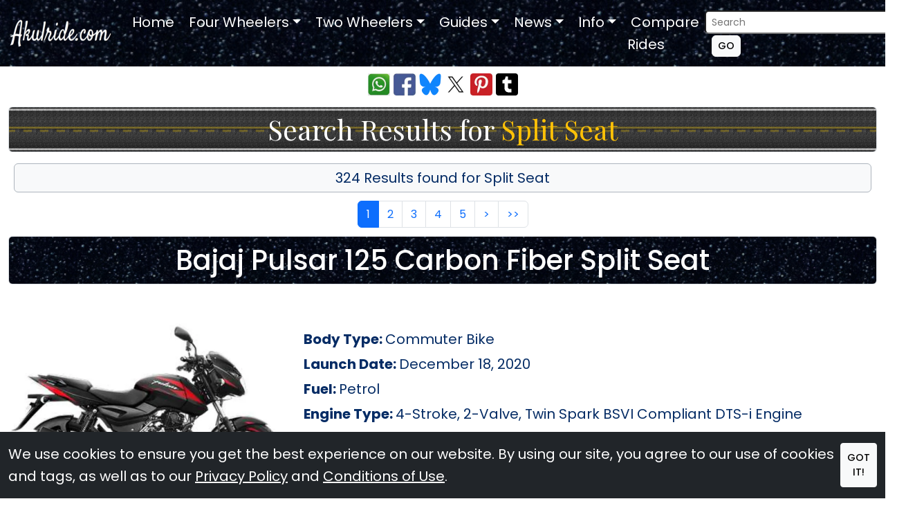

--- FILE ---
content_type: text/html; charset=UTF-8
request_url: https://www.akulride.com/search?s=Split+Seat&page=1
body_size: 7867
content:
<!DOCTYPE html>
<html lang="en">
<head>
<meta charset="utf-8">
<title>Search Results for Split Seat: AkulRide.com</title>
<meta name="description" content="Cars, Bikes, Electric Vehicles, Latest Rides etc" >
<meta name="keywords" content="Cars, SUV, Sedans, Hatchback, Limousine, Cabriolet, Electric Vehicles, Latest Rides, Scooters, Bikes, E-Bikes" >
<meta name="viewport" content="width=device-width, initial-scale=1">
<link rel="preload" href="https://cdn.jsdelivr.net/npm/bootstrap@5.3.6/dist/css/bootstrap.min.css" as="style" onload="this.onload=null;this.rel='stylesheet'" integrity="sha256-oxqX0LQclbvrsJt8IymkxnISn4Np2Wy2rY9jjoQlDEg=" crossorigin="anonymous" referrerpolicy="no-referrer"><noscript><link rel="stylesheet" href="https://cdn.jsdelivr.net/npm/bootstrap@5.3.6/dist/css/bootstrap.min.css" integrity="sha256-oxqX0LQclbvrsJt8IymkxnISn4Np2Wy2rY9jjoQlDEg=" crossorigin="anonymous" referrerpolicy="no-referrer"></noscript>
<link rel="stylesheet" href="/akrcustom.css">
<link rel="icon" href="/favicon.ico" type="image/x-icon" >
<link rel="shortcut icon" href="/favicon.ico" type="image/x-icon" >
<link rel="apple-touch-icon" sizes="120x120" href="/apple-touch-icon-120x120-precomposed.png" >
<link rel="apple-touch-icon" sizes="152x152" href="/apple-touch-icon-152x152-precomposed.png" >
<script>
document.oncopy = function(event) {
    event.preventDefault();
    return false;
};
/*DISABLE Right Click*/
/* document.addEventListener('contextmenu', function(e) {
    e.preventDefault();
}); */
</script><script type="application/ld+json">
{
 "@context": "https://schema.org",
 "@type": "WebSite",
 "url": "https://www.akulride.com/search?s=Split+Seat&amp;page=1",
"sameAs": ["https://www.facebook.com/100079746772673/", "https://www.pinterest.com/akulride/", "https://x.com/AkulRide", "https://bsky.app/profile/akulride.bsky.social", "https://www.tumblr.com/blog/akulride"],
 "name": "Search Results for Split Seat: AkulRide.com",
 "author": {
 "@type": "Person",
 "name": "AkulRide.com"
 },
 "description": "All about Latest Cars, Bikes, Electric Vehicles, Two Wheelers, Four Wheelers and all kinds of Rides",
 "publisher": "AkulRide.com",
"potentialAction": {
"@type": "SearchAction",
"target": "https://www.akulride.com/search?s={search_term}&page=1",
"query-input": "required name=search_term"
}
 }
</script>
<meta property="og:title" content="Search Results for Split Seat: AkulRide.com" >
<meta property="og:site_name" content="AkulRide.com" >
<meta property="og:type" content="Website" >
<meta property="og:url" content="https://www.akulride.com/search?s=Split+Seat&amp;page=1" >
<meta property="og:image" content="https://www.akulride.com/apple-touch-icon-152x152-precomposed.png" >
<meta property="og:description" content="All about Latest Cars, Bikes, Electric Vehicles, Two Wheelers, Four Wheelers and all kinds of Rides" >
<meta name="twitter:card" content="summary" >
<meta name="twitter:site" content="@AkulRide" >
<meta name="twitter:title" content="Search Results for Split Seat: AkulRide.com" >
<meta name="twitter:description" content="All about Latest Cars, Bikes, Electric Vehicles, Two Wheelers, Four Wheelers and all kinds of Rides" >
<meta name="twitter:image" content="https://www.akulride.com/apple-touch-icon-152x152-precomposed.png" >
 <link rel="preconnect" href="https://adservice.google.com/">
 <link rel="preconnect" href="https://googleads.g.doubleclick.net/">
 <link rel="preconnect" href="https://www.googletagservices.com/">
 <link rel="preconnect" href="https://tpc.googlesyndication.com/">
 <link rel="preconnect" href="https://partner.googleadservices.com">
 <link rel="preconnect" href="https://www.google-analytics.com">
 <link rel="preconnect" href="https://pagead2.googlesyndication.com">
 <link rel="preconnect" href="https://www.gstatic.com">
 <link rel="preconnect" href="https://fonts.googleapis.com">
 <link rel="preconnect" href="https://fonts.gstatic.com" crossorigin>
 <script defer src="https://pagead2.googlesyndication.com/pagead/js/adsbygoogle.js?client=ca-pub-4973203319290829" crossorigin="anonymous"></script>
<link href="https://fonts.googleapis.com/css2?family=Playfair+Display:wght@400;700&family=Poppins:wght@400;500;600;700&display=swap" rel="stylesheet">
<!-- <link href="https://fonts.googleapis.com/css2?family=Cinzel&family=Quintessential&family=Petit+Formal+Script&display=swap" rel="stylesheet"> -->
<style>
 #btn-back-to-top {
 position: fixed;
 bottom: 20px;
 right: 20px;
 z-index: 1050;
 display: none;
 }

 body {
 cursor: url('https://images.akulride.com/images/tyre.png'), auto;
 }

 /* h1 {
 font-family: 'Petit Formal Script', sans-serif;
 } */
/* Headings (big titles) */
h1 {
  font-family: 'Playfair Display', serif;
  line-height: 1.2;
}

/* Sub-headings */
h2, h3 {
  font-family: 'Poppins', sans-serif;
  line-height: 1.3;
}

/* Body text */
body {
  font-family: 'Poppins', sans-serif;
  font-weight: 400;        /* Regular for readability */
  line-height: 1.6;
}

/* Optional: Buttons / Nav */
.nav, .btn {
  font-family: 'Poppins', sans-serif;
  font-weight: 500;
  text-transform: uppercase; /* optional */
}


 /* h1,
 h2 {
 font-family: 'Cinzel', sans-serif;
 } */

 /* .name1 {
 font-family: 'Quintessential', sans-serif;
 } */

 .zoom-container {
 overflow: hidden;
 position: relative;
 }

 .zoom-container img {
 transition: transform 0.3s ease-in-out;
 width: 100%;
 }

 .zoom-container:hover img {
 transform: scale(1.2);
 }

 .hover-transform {
 display: inline-block;
 /* Make sure it's not inline */
 transition: transform 0.3s ease;
 /* Smooth transition */
 }

 .hover-transform:hover {
 transform: scale(1.1);
 /* Scale the element on hover */
 }

 /* .hover-transform:hover {
 transform: scale(1.1);
 transition: transform 0.3s ease;
} */
 .center-underline {
 display: inline-block;
 position: relative;
 }

 .center-underline::after {
 content: '';
 position: absolute;
 bottom: -2px;
 /* Adjust the vertical position */
 left: 50%;
 width: 50%;
 /* Half the width of the element */
 height: 2px;
 /* Adjust thickness */
 background-color: #ffffff;
 /* background-color: #dc3545; */
 transform: translateX(-50%);
 }
</style>
</head>

<body class="text-primary-emphasis fs-5" data-logged-in="0" data-user-id="">

 <nav class="navbar navbar-expand-lg custombg2">
 <div class="container-fluid">
 <a class="navbar-brand" href="/">
 <picture>
 <source srcset="https://images.akulride.com/images/logo.webp" type="image/webp"><img src="https://images.akulride.com/images/logo.png" alt="AkulRide.com" title=" AkulRide.com" width="150" height="45" class="hover-transform">
 </picture>
 </a>
 <button class="navbar-toggler bg-light" type="button" data-bs-toggle="collapse" data-bs-target="#navbarSupportedContent" aria-controls="navbarSupportedContent" aria-expanded="false" aria-label="Toggle navigation">
 <span class="navbar-toggler-icon"></span>
 </button>

 <div class="collapse navbar-collapse" id="navbarSupportedContent">
 <ul class="navbar-nav mx-auto">
 <li class="nav-item rounded">
 <a class="nav-link active text-white hover-transform" aria-current="page" href="/">&nbsp;Home</a>
 </li>
 <li class="nav-item dropdown rounded">

 <div class="nav-link dropdown-toggle text-white hover-transform" role="button" data-bs-toggle="dropdown" aria-haspopup="true" aria-expanded="false">&nbsp;Four Wheelers</div>
 <div class="dropdown-menu" aria-labelledby="navbarDropdown">
  <a class="dropdown-item" href="/4wheelers/audi?page=1">Audi</a>

  <a class="dropdown-item" href="/4wheelers/byd?page=1">BYD</a>

  <a class="dropdown-item" href="/4wheelers/hyundai?page=1">Hyundai</a>

  <a class="dropdown-item" href="/4wheelers/lucid-motors?page=1">Lucid Motors</a>

  <a class="dropdown-item" href="/4wheelers/m-and-m?page=1">Mahindra & Mahindra</a>

  <a class="dropdown-item" href="/4wheelers/maruti-suzuki?page=1">Maruti Suzuki</a>

  <a class="dropdown-item" href="/4wheelers/mercedes-benz?page=1">Mercedes Benz</a>

  <a class="dropdown-item" href="/4wheelers/pmv-electric?page=1">PMV Electric</a>

  <a class="dropdown-item" href="/4wheelers/tata-motors?page=1">Tata Motors</a>

  <a class="dropdown-item" href="/4wheelers/tesla?page=1">Tesla</a>

  <a class="dropdown-item" href="/4wheelers/toyota-kirloskar-motor?page=1">Toyota Kirloskar Motor</a>

  <a class="dropdown-item" href="/4wheelers/volvo?page=1">Volvo</a>

  </div>
 </li>
 <li class="nav-item dropdown rounded">

 <div class="nav-link dropdown-toggle text-white hover-transform" role="button" data-bs-toggle="dropdown" aria-haspopup="true" aria-expanded="false">&nbsp;Two Wheelers</div>
 <div class="dropdown-menu" aria-labelledby="navbarDropdown">
  <a class="dropdown-item" href="/2wheelers/ampere-by-greaves?page=1">Ampere By Greaves</a>

  <a class="dropdown-item" href="/2wheelers/ather-energy?page=1">Ather Energy</a>

  <a class="dropdown-item" href="/2wheelers/bajaj-auto?page=1">Bajaj Auto</a>

  <a class="dropdown-item" href="/2wheelers/bmw-motorrad?page=1">BMW Motorrad</a>

  <a class="dropdown-item" href="/2wheelers/hero?page=1">Hero</a>

  <a class="dropdown-item" href="/2wheelers/jawa-motorcycles?page=1">Jawa Motorcycles</a>

  <a class="dropdown-item" href="/2wheelers/ola?page=1">Ola Electric</a>

  <a class="dropdown-item" href="/2wheelers/tvs-motor-company?page=1">TVS Motor Company</a>

  <a class="dropdown-item" href="/2wheelers/ultraviolette?page=1">Ultraviolette</a>

  <a class="dropdown-item" href="/2wheelers/vida?page=1">Vida</a>

  <a class="dropdown-item" href="/2wheelers/yezdi-motorcycles?page=1">Yezdi Motorcycles</a>

  </div>
 </li>
 <li class="nav-item dropdown rounded">
 <div class="nav-link dropdown-toggle text-white hover-transform" role="button" data-bs-toggle="dropdown" aria-haspopup="true" aria-expanded="false">&nbsp;Guides</div>
 <div class="dropdown-menu" aria-labelledby="navbarDropdown">
  <a class="dropdown-item" href="/guides-list?s=car-guides&page=1">Car Guides</a>

  </div>
 </li>
 <li class="nav-item dropdown rounded">
 <div class="nav-link dropdown-toggle text-white hover-transform" role="button" data-bs-toggle="dropdown" aria-haspopup="true" aria-expanded="false">&nbsp;News</div>
 <div class="dropdown-menu" aria-labelledby="navbarDropdown">
  <a class="dropdown-item" href="/news-list?s=automobile-industry-news&page=1">Automobile Industry News</a>

  <a class="dropdown-item" href="/news-list?s=bike-news&page=1">Bike News</a>

  <a class="dropdown-item" href="/news-list?s=car-news&page=1">Car News</a>

  <a class="dropdown-item" href="/news-list?s=electric-vehicle-news&page=1">Electric Vehicles (EV)</a>

  <a class="dropdown-item" href="/news-list?s=price-updates&page=1">Price Updates</a>

  <a class="dropdown-item" href="/news-list?s=scooter-news&page=1">Scooter News</a>

  <a class="dropdown-item" href="/news-list?s=upcoming-launches&page=1">Upcoming Launches</a>

  </div>
 </li>
 <li class="nav-item dropdown rounded">
 <div class="nav-link dropdown-toggle text-white hover-transform" id="navbarDropdown" role="button" data-bs-toggle="dropdown" aria-haspopup="true" aria-expanded="false">&nbsp;Info</div>
 <div class="dropdown-menu" aria-labelledby="navbarDropdown">
 <a class="dropdown-item" href="/match_4wheelers?page=1">4 Wheeler Comparisons</a>
 <a class="dropdown-item" href="/match_2wheelers?page=1">2 Wheeler Comparisons</a>
 <a class="dropdown-item" href="/all-4wheelers?page=1">All 4 Wheelers</a>
 <a class="dropdown-item" href="/all-2wheelers?page=1">All 2 Wheelers</a>
 <a class="dropdown-item" href="/latest-4wheelers?page=1">Latest 4 Wheelers</a>
 <a class="dropdown-item" href="/latest-2wheelers?page=1">Latest 2 Wheelers</a>
 <a class="dropdown-item" href="/featured-4wheelers?page=1">Featured 4 Wheelers</a>
 <a class="dropdown-item" href="/featured-2wheelers?page=1">Featured 2 Wheelers</a>
 <a class="dropdown-item" href="/privacy">Privacy Notice</a>
 <a class="dropdown-item" href="/conditions">Conditions</a>
 <a class="dropdown-item" href="/site-map" rel="noopener">Sitemap</a>
 <a class="dropdown-item" href="/contact">Contact Us</a>
 </div>
 </li>
 <!-- <li class="nav-item rounded">
 <a class="nav-link active text-white hover-transform" href="/news-list?page=1" role="button" aria-expanded="false">&nbsp;News</a>
 </li> -->
 <li class="nav-item rounded">
 <a class="nav-link active text-white hover-transform" href="/compare" role="button" aria-expanded="false">&nbsp;Compare Rides</a>
 </li>
 </ul>
 <form class="form-inline my-1 my-sm-0" action="/search" method="get" id="searchForm">
 <input class="form-control-sm rounded" type="text" name="s" id="searchInput" placeholder="Search" aria-label="Search">&nbsp;
 <input type="hidden" name="page" value="1">
 <button class="btn btn-sm btn-light my-0 my-sm-0 rounded hover-transform" type="submit">Go</button>
 </form>
 <script>
 // Attach the event listener for form submission
 document.getElementById('searchForm').addEventListener('submit', function(event) {
 // Clean the input value before form submission
 cleanSearchInput(event);
 });

 function cleanSearchInput(event) {
 // Get the input value
 var searchInput = document.getElementById('searchInput').value;

 // Remove special characters (only allow letters, numbers, spaces, and some specific characters if needed)
 var cleanedInput = searchInput.replace(/[^a-zA-Z0-9\s\u0900-\u097F]/gu, '');

 // Set the cleaned value back to the input field
 document.getElementById('searchInput').value = cleanedInput;

 // Now submit the form manually after cleaning (to avoid automatic encoding)
 // We need to call the form's submit method directly
 // Prevent default form submission here
 event.preventDefault();
 // Submit the form after cleaning the input
 document.getElementById('searchForm').submit();
 }
 </script>
 </div>
 </div>
 </nav>
 <button type="button" class="btn btn-primary btn-floating btn-lg rounded-5" id="btn-back-to-top">Top</button>
 <div id="cookieConsent" class="fixed-bottom bg-dark text-white py-3" style="display: none;">
 <div class="container-fluid d-flex justify-content-center">
 <span>We use cookies to ensure you get the best experience on our website. By using our site, you agree to our use of cookies and tags, as well as to our <a href="/privacy" class="text-white">Privacy Policy</a> and <a href="/conditions" class="text-white">Conditions of Use</a>.&nbsp;</span>
 <button id="acceptCookies" class="btn btn-light btn-sm">Got it!</button>
 </div>
 </div>

 <script>
 // Check if the cookieConsent cookie is already set
 if (document.cookie.indexOf('cookieConsent=true') === -1) {
 // If the cookie does not exist, show the cookie consent banner
 document.getElementById('cookieConsent').style.display = 'block';
 }

 // Set the cookie when the user clicks "Got it!"
 document.getElementById('acceptCookies').addEventListener('click', function() {
 // Set cookieConsent cookie for 365 days
 document.cookie = "cookieConsent=true; max-age=" + 60 * 60 * 24 * 365 + "; path=/";

 // Hide the cookie consent banner after the user clicks "Got it!"
 document.getElementById('cookieConsent').style.display = 'none';
 });
 </script><div class="container-fluid">
<div class="row">
<div class="col-12">
<div class="d-flex justify-content-center p-1 m-1">
 <a href="https://api.whatsapp.com/send?text=https://www.akulride.com/search?s=Split%2BSeat%26page=1" target="_blank" title="Share This Page on WhatsApp" rel="noopener"><picture><source srcset="https://images.akulride.com/images/wa.webp" type="image/webp"><img src="https://images.akulride.com/images/wa.jpg" title="Share This Page on WhatsApp" alt="WhatsApp" height="32" width="32"></picture></a>&nbsp;
 <a href="https://www.facebook.com/sharer/sharer.php?u=https://www.akulride.com/search?s=Split%2BSeat%26page=1&t=Search+Results+for+Split+Seat+AkulRide.com" target="_blank" title="Share This Page on Facebook" rel="noopener"><picture><source srcset="https://images.akulride.com/images/fb.webp" type="image/webp"><img src="https://images.akulride.com/images/fb.jpg" title="Share This Page on FaceBook" alt="FaceBook" height="32" width="32"></picture></a>&nbsp;
 <a href="https://bsky.app/intent/compose?text=https://www.akulride.com/search?s=Split%2BSeat%26page=1%20Search+Results+for+Split+Seat+AkulRide.com" target="_blank" rel="noopener noreferrer"><picture><source srcset="https://images.akulride.com/images/bs.webp" type="image/webp"><img src="https://images.akulride.com/images/bs.jpg" title="Share on BlueSky" alt="BlueSky" height="32" width="32"></picture></a>&nbsp;
 <a href="https://x.com/intent/tweet?source=https://www.akulride.com/search?s=Split%2BSeat%26page=1&text=Search+Results+for+Split+Seat+AkulRide.com+https://www.akulride.com/search?s=Split%2BSeat%26page=1&via=AkulRide" target="_blank" title="Tweet" rel="noopener"><picture><source srcset="https://images.akulride.com/images/tw.webp" type="image/webp"><img src="https://images.akulride.com/images/tw.jpg" title="Tweet This Page" alt="Twitter" height="32" width="32"></picture></a>&nbsp;
 <a href="https://pinterest.com/pin/create/button/?url=https://www.akulride.com/search?s=Split%2BSeat&amp;page=1&media=https://www.akulride.com/apple-touch-icon-152x152-precomposed.png&description=Search+Results+for+Split+Seat+AkulRide.com+Cars+Bikes+Latest+Rides" target="_blank" title="Pin it" rel="noopener"><picture><source srcset="https://images.akulride.com/images/pin.webp" type="image/webp"><img src="https://images.akulride.com/images/pin.jpg" title="Pin This" alt="Pinterest" height="32" width="32"></picture></a>&nbsp;
 <a href="https://www.tumblr.com/widgets/share/tool?canonicalUrl=https://www.akulride.com/search?s=Split%2BSeat%26page=1&amp;posttype=link&amp;title=Search%20Results%20for%20Split%2BSeat%20AkulRide.com&amp;caption=Search%20Results%20for%20Split%2BSeat%20AkulRide.com&amp;tags=Cars,Bikes,Two%20Wheelers,Four%20Wheelers&amp;shareSource=tumblr_share_button" target="_blank" rel="noopener" aria-label="Share on Tumblr"><picture><source srcset="https://images.akulride.com/images/tumblr.webp" type="image/webp"><img alt="Share to Tumblr" src="https://images.akulride.com/images/tumblr.png" height="32" width="32" title="Share on Tumblr"></picture></a>
 </div>
</div>
</div>

<div class="row">
<div class="col-12">
<h1 class="text-center border rounded custombg py-2 my-2">
<span class="text-white text-decoration-none hover-transform">Search Results for <span class="text-warning">Split Seat</span></span></h1>
</div>
</div>

<div class="row">
<div class="col-12">
<div class="bg-body-tertiary rounded border border-dark-subtle p-1 text-center m-2">324&nbsp;Results found for Split Seat</div>
</div>
</div>

<div class="row">
<div class="col-12">
<nav aria-label="Search Results">
<ul class="pagination justify-content-center m-1">
  <li class="page-item active" ><a href="/search?s=Split+Seat&amp;page=1" class="page-link">1</a></li>

  <li class="page-item" ><a href="/search?s=Split+Seat&amp;page=2" class="page-link">2</a></li>

  <li class="page-item" ><a href="/search?s=Split+Seat&amp;page=3" class="page-link">3</a></li>

  <li class="page-item" ><a href="/search?s=Split+Seat&amp;page=4" class="page-link">4</a></li>

  <li class="page-item" ><a href="/search?s=Split+Seat&amp;page=5" class="page-link">5</a></li>

 <li class="page-item"><a href="/search?s=Split+Seat&amp;page=2" class="page-link" aria-label="Next" title="Next">&gt;</a></li>
<li class="page-item"><a href="/search?s=Split+Seat&amp;page=33" class="page-link" aria-label="Last" title="Last">&gt;&gt;</a></li>
 </ul>
</nav>
</div>
</div>

<div class="row">
<div class="col-12">
<h2 class="text-center border rounded custombg2 py-2 my-2"><a href= "/2wheeler/bajaj-pulsar-125-carbon-fiber-split-seat" class="text-white text-decoration-none hover-transform fs-1 name1">Bajaj Pulsar 125 Carbon Fiber Split Seat</a></small></h2>
</div>
</div>

<div class="row">
<div class="col-md-4 text-center pt-lg-5 pt-xl-5">
<figure class="figure zoom-container rounded"> 
<a href= "/2wheeler/bajaj-pulsar-125-carbon-fiber-split-seat"><picture><source srcset="https://images.akulride.com/images/bikes/webp/b285.webp" type="image/webp"><img class="rounded img-fluid" src="https://images.akulride.com/images/bikes/b285.jpg" alt="Bajaj Pulsar 125 Carbon Fiber Split Seat" loading="lazy" title="Bajaj Pulsar 125 Carbon Fiber Split Seat"></picture></a>
  
 <figcaption class="figure-caption text-end"><small>Credit: Bajaj Auto</small></figcaption>
  </figure>
<div>
 <a href= "/2wheeler/bajaj-pulsar-125-carbon-fiber-split-seat">Bajaj Pulsar 125 Carbon Fiber Split Seat</a>
</div>
 </div>
 <div class="col-md-8 pt-lg-1 pt-xl-1 d-flex align-items-center">
 <div>
 <div class="mb-1"><strong>Body Type: </strong>Commuter Bike</div><div class="mb-1"><strong>Launch Date: </strong>December 18, 2020</div><div class="mb-1"><strong>Fuel: </strong>Petrol</div><div class="mb-1"><strong>Engine Type: </strong>4-Stroke, 2-Valve, Twin Spark BSVI Compliant DTS-i Engine</div><div class="mb-1"><strong>Power: </strong>11.8 PS @ 8500 rpm</div><div class="mb-1"><strong>Colours: </strong>Blue, Red</div><div class="mb-1"><strong>Price: </strong>₹ 87,527</div><div>
<a href= "/2wheeler/bajaj-pulsar-125-carbon-fiber-split-seat">Read More...</a>
</div>
 </div>
 </div>
 </div>
<hr><div class="row">
<div class="col-12">
<h2 class="text-center border rounded custombg2 py-2 my-2"><a href= "/2wheeler/bajaj-pulsar-125-neon-single-seat" class="text-white text-decoration-none hover-transform fs-1 name1">Bajaj Pulsar 125 Neon Single Seat</a></small></h2>
</div>
</div>

<div class="row">
<div class="col-md-4 text-center pt-lg-5 pt-xl-5">
<figure class="figure zoom-container rounded"> 
<a href= "/2wheeler/bajaj-pulsar-125-neon-single-seat"><picture><source srcset="https://images.akulride.com/images/bikes/webp/b287.webp" type="image/webp"><img class="rounded img-fluid" src="https://images.akulride.com/images/bikes/b287.jpg" alt="Bajaj Pulsar 125 Neon Single Seat" loading="lazy" title="Bajaj Pulsar 125 Neon Single Seat"></picture></a>
  
 <figcaption class="figure-caption text-end"><small>Credit: Bajaj Auto</small></figcaption>
  </figure>
<div>
 <a href= "/2wheeler/bajaj-pulsar-125-neon-single-seat">Bajaj Pulsar 125 Neon Single Seat</a>
</div>
 </div>
 <div class="col-md-8 pt-lg-1 pt-xl-1 d-flex align-items-center">
 <div>
 <div class="mb-1"><strong>Body Type: </strong>Commuter Bike</div><div class="mb-1"><strong>Launch Date: </strong>December 18, 2020</div><div class="mb-1"><strong>Fuel: </strong>Petrol</div><div class="mb-1"><strong>Engine Type: </strong>4-Stroke, 2-Valve, Twin Spark BSVI Compliant DTS-i Engine</div><div class="mb-1"><strong>Power: </strong>12 PS @ 8500 rpm</div><div class="mb-1"><strong>Colours: </strong>Black Solar Red, Black Silver, Pweter Grey</div><div class="mb-1"><strong>Price: </strong>₹ 79,048</div><div>
<a href= "/2wheeler/bajaj-pulsar-125-neon-single-seat">Read More...</a>
</div>
 </div>
 </div>
 </div>
<hr><div class="row">
<div class="col-12">
<h2 class="text-center border rounded custombg2 py-2 my-2"><a href= "/2wheeler/bajaj-pulsar-125-carbon-fiber-single-seat" class="text-white text-decoration-none hover-transform fs-1 name1">Bajaj Pulsar 125 Carbon Fiber Single Seat</a></small></h2>
</div>
</div>

<div class="row">
<div class="col-md-4 text-center pt-lg-5 pt-xl-5">
<figure class="figure zoom-container rounded"> 
<a href= "/2wheeler/bajaj-pulsar-125-carbon-fiber-single-seat"><picture><source srcset="https://images.akulride.com/images/bikes/webp/b286.webp" type="image/webp"><img class="rounded img-fluid" src="https://images.akulride.com/images/bikes/b286.jpg" alt="Bajaj Pulsar 125 Carbon Fiber Single Seat" loading="lazy" title="Bajaj Pulsar 125 Carbon Fiber Single Seat"></picture></a>
  
 <figcaption class="figure-caption text-end"><small>Credit: Bajaj Auto</small></figcaption>
  </figure>
<div>
 <a href= "/2wheeler/bajaj-pulsar-125-carbon-fiber-single-seat">Bajaj Pulsar 125 Carbon Fiber Single Seat</a>
</div>
 </div>
 <div class="col-md-8 pt-lg-1 pt-xl-1 d-flex align-items-center">
 <div>
 <div class="mb-1"><strong>Body Type: </strong>Commuter Bike</div><div class="mb-1"><strong>Launch Date: </strong>December 18, 2020</div><div class="mb-1"><strong>Fuel: </strong>Petrol</div><div class="mb-1"><strong>Engine Type: </strong>4-Stroke, 2-Valve, Twin Spark BSVI Compliant DTS-i Engine</div><div class="mb-1"><strong>Power: </strong>11.8 PS @ 8500 rpm</div><div class="mb-1"><strong>Colours: </strong>Blue, Red</div><div class="mb-1"><strong>Price: </strong>₹ 85,633</div><div>
<a href= "/2wheeler/bajaj-pulsar-125-carbon-fiber-single-seat">Read More...</a>
</div>
 </div>
 </div>
 </div>
<hr><div class="row">
<div class="col-12">
<h2 class="text-center border rounded custombg2 py-2 my-2"><a href= "/2wheeler/tvs-raider-single-seat" class="text-white text-decoration-none hover-transform fs-1 name1">TVS Raider Single Seat</a></small></h2>
</div>
</div>

<div class="row">
<div class="col-md-4 text-center pt-lg-5 pt-xl-5">
<figure class="figure zoom-container rounded"> 
<a href= "/2wheeler/tvs-raider-single-seat"><picture><source srcset="https://images.akulride.com/images/bikes/webp/b219.webp" type="image/webp"><img class="rounded img-fluid" src="https://images.akulride.com/images/bikes/b219.jpg" alt="TVS Raider Single Seat" loading="lazy" title="TVS Raider Single Seat"></picture></a>
  
 <figcaption class="figure-caption text-end"><small>Credit: TVS Motor Company</small></figcaption>
  </figure>
<div>
 <a href= "/2wheeler/tvs-raider-single-seat">TVS Raider Single Seat</a>
</div>
 </div>
 <div class="col-md-8 pt-lg-1 pt-xl-1 d-flex align-items-center">
 <div>
 <div class="mb-1"><strong>Body Type: </strong>Sports Bike</div><div class="mb-1"><strong>Launch Date: </strong>September 15, 2022</div><div class="mb-1"><strong>Fuel: </strong>Petrol</div><div class="mb-1"><strong>Engine Type: </strong>Air and oil cooled single cylinder, SI</div><div class="mb-1"><strong>Power: </strong>11.38 PS @ 7500 rpm</div><div class="mb-1"><strong>Colours: </strong>Striking Red, Wicked Black</div><div class="mb-1"><strong>Price: </strong>₹ 87,000</div><div>
<a href= "/2wheeler/tvs-raider-single-seat">Read More...</a>
</div>
 </div>
 </div>
 </div>
<hr><div class="row">
<div class="col-12">
<h2 class="text-center border rounded custombg2 py-2 my-2"><a href= "/news/hyundai-unveils-elantra-n-tcr" class="text-white text-decoration-none hover-transform fs-1 name1">Hyundai Unveils ELANTRA N TCR Edition: High-Performance Sedan with Motorsports DNA</a></small></h2>
</div>
</div>

<div class="row">
<div class="col-md-4 text-center pt-lg-5 pt-xl-5">
<figure class="figure zoom-container rounded">
<a href= "/news/hyundai-unveils-elantra-n-tcr"><picture><source srcset="https://images.akulride.com/images/news/webp/n58.webp" type="image/webp"><img class="rounded img-fluid" src="https://images.akulride.com/images/news/n58.jpg" alt="Hyundai Unveils ELANTRA N TCR Edition: High-Performance Sedan with Motorsports DNA" loading="lazy" title="Hyundai Unveils ELANTRA N TCR Edition: High-Performance Sedan with Motorsports DNA"></picture></a>
  
 <figcaption class="figure-caption text-end"><small>Credit: Hyundai</small></figcaption>
  </figure>
<div>
 <a href= "/news/hyundai-unveils-elantra-n-tcr">Hyundai Unveils ELANTRA N TCR Edition: High-Performance Sedan with Motorsports DNA</a>
</div>
 </div>
 <div class="col-md-8 pt-lg-1 pt-xl-1 d-flex align-items-center">
 <div>
 <div><small class="text-body-secondary">
16 November 2024</small>
</div>
 
SEOUL, Nov. 16, 2024 - Hyundai Motor Company has officially unveiled the ELANTRA N TCR Edition, a high-performance sedan designed to bring the thrill of motorsports to everyday driving. Inspired by Hyundai's successful involvement in the TCR World Tour, the ELANTRA N TCR Edition is packed with advanced performance features and exclusive design elements that elevate the driving experience.
ELANTRA N
<div>
<a href= "/news/hyundai-unveils-elantra-n-tcr">Read More...</a>
</div>
 </div>
 </div>
 </div>
<hr><div class="row">
<div class="col-12">
<h2 class="text-center border rounded custombg2 py-2 my-2"><a href= "/2wheeler/bmw-g310-rr-std" class="text-white text-decoration-none hover-transform fs-1 name1">BMW G 310 RR</a></small></h2>
</div>
</div>

<div class="row">
<div class="col-md-4 text-center pt-lg-5 pt-xl-5">
<figure class="figure zoom-container rounded"> 
<a href= "/2wheeler/bmw-g310-rr-std"><picture><source srcset="https://images.akulride.com/images/bikes/webp/43.webp" type="image/webp"><img class="rounded img-fluid" src="https://images.akulride.com/images/bikes/43.jpg" alt="BMW G 310 RR" loading="lazy" title="BMW G 310 RR"></picture></a>
  
 <figcaption class="figure-caption text-end"><small>Credit: BMW Motorrad</small></figcaption>
  </figure>
<div>
 <a href= "/2wheeler/bmw-g310-rr-std">BMW G 310 RR</a>
</div>
 </div>
 <div class="col-md-8 pt-lg-1 pt-xl-1 d-flex align-items-center">
 <div>
 <div class="mb-1"><strong>Body Type: </strong>Sports Bike</div><div class="mb-1"><strong>Launch Date: </strong>July 15, 2022</div><div class="mb-1"><strong>Fuel: </strong>Petrol</div><div class="mb-1"><strong>Engine Type: </strong>Water-cooled, single-cylinder 4-stroke engine, four valves, two overhead camshafts and cam followers, wet sump lubrication</div><div class="mb-1"><strong>Power: </strong>33.99 PS @ 9700 rpm</div><div class="mb-1"><strong>Colours: </strong>Black Storm Metallic</div><div class="mb-1"><strong>Price: </strong>₹ 2.81 Lakh</div><div>
<a href= "/2wheeler/bmw-g310-rr-std">Read More...</a>
</div>
 </div>
 </div>
 </div>
<hr><div class="row">
<div class="col-12">
<h2 class="text-center border rounded custombg2 py-2 my-2"><a href= "/2wheeler/bmw-g310-rr-style" class="text-white text-decoration-none hover-transform fs-1 name1">BMW G 310 RR Style Sport</a></small></h2>
</div>
</div>

<div class="row">
<div class="col-md-4 text-center pt-lg-5 pt-xl-5">
<figure class="figure zoom-container rounded"> 
<a href= "/2wheeler/bmw-g310-rr-style"><picture><source srcset="https://images.akulride.com/images/bikes/webp/44.webp" type="image/webp"><img class="rounded img-fluid" src="https://images.akulride.com/images/bikes/44.jpg" alt="BMW G 310 RR Style Sport" loading="lazy" title="BMW G 310 RR Style Sport"></picture></a>
  
 <figcaption class="figure-caption text-end"><small>Credit: BMW Motorrad</small></figcaption>
  </figure>
<div>
 <a href= "/2wheeler/bmw-g310-rr-style">BMW G 310 RR Style Sport</a>
</div>
 </div>
 <div class="col-md-8 pt-lg-1 pt-xl-1 d-flex align-items-center">
 <div>
 <div class="mb-1"><strong>Body Type: </strong>Sports Bike</div><div class="mb-1"><strong>Launch Date: </strong>July 15, 2022</div><div class="mb-1"><strong>Fuel: </strong>Petrol</div><div class="mb-1"><strong>Engine Type: </strong>Water-cooled, single-cylinder 4-stroke engine, four valves, two overhead camshafts and cam followers, wet sump lubrication</div><div class="mb-1"><strong>Power: </strong>33.99 PS @ 9700 rpm</div><div class="mb-1"><strong>Colours: </strong>Racing Blue Metallic and Red UNI</div><div class="mb-1"><strong>Price: </strong>₹ 2.95 Lakh</div><div>
<a href= "/2wheeler/bmw-g310-rr-style">Read More...</a>
</div>
 </div>
 </div>
 </div>
<hr><div class="row">
<div class="col-12">
<h2 class="text-center border rounded custombg2 py-2 my-2"><a href= "/2wheeler/bajaj-pulsar-p150-twin-disc" class="text-white text-decoration-none hover-transform fs-1 name1">Bajaj Pulsar P150 Twin Disc</a></small></h2>
</div>
</div>

<div class="row">
<div class="col-md-4 text-center pt-lg-5 pt-xl-5">
<figure class="figure zoom-container rounded"> 
<a href= "/2wheeler/bajaj-pulsar-p150-twin-disc"><picture><source srcset="https://images.akulride.com/images/bikes/webp/b266.webp" type="image/webp"><img class="rounded img-fluid" src="https://images.akulride.com/images/bikes/b266.jpg" alt="Bajaj Pulsar P150 Twin Disc" loading="lazy" title="Bajaj Pulsar P150 Twin Disc"></picture></a>
  
 <figcaption class="figure-caption text-end"><small>Credit: Bajaj Auto</small></figcaption>
  </figure>
<div>
 <a href= "/2wheeler/bajaj-pulsar-p150-twin-disc">Bajaj Pulsar P150 Twin Disc</a>
</div>
 </div>
 <div class="col-md-8 pt-lg-1 pt-xl-1 d-flex align-items-center">
 <div>
 <div class="mb-1 text-danger fw-bolder"><strong>Discontinued</strong></div><div class="mb-1"><strong>Body Type: </strong>Sports Bike</div><div class="mb-1"><strong>Launch Date: </strong>November 22, 2022</div><div class="mb-1"><strong>Fuel: </strong>Petrol</div><div class="mb-1"><strong>Power: </strong>14.5 PS @ 8500 rpm</div><div class="mb-1"><strong>Colours: </strong>Racing Red, Caribbean Blue, Ebony Black Red, Ebony Black Blue, Ebony Black White</div><div class="mb-1"><strong>Price: </strong>₹ 1.20 Lakh</div><div>
<a href= "/2wheeler/bajaj-pulsar-p150-twin-disc">Read More...</a>
</div>
 </div>
 </div>
 </div>
<hr><div class="row">
<div class="col-12">
<h2 class="text-center border rounded custombg2 py-2 my-2"><a href= "/4wheeler/mahindra-thar-ax-o-convertible-top-diesel-mt-4wd" class="text-white text-decoration-none hover-transform fs-1 name1">Mahindra Thar AX (O) Convertible Top Diesel MT 4WD</a></h2>
</div>
</div>

<div class="row">
<div class="col-md-4 text-center pt-lg-5 pt-xl-5">
<figure class="figure zoom-container rounded">
<a href= "/4wheeler/mahindra-thar-ax-o-convertible-top-diesel-mt-4wd"><picture><source srcset="https://images.akulride.com/images/cars/webp/883.webp" type="image/webp"><img class="rounded img-fluid" src="https://images.akulride.com/images/cars/883.jpg" alt="Mahindra Thar AX (O) Convertible Top Diesel MT 4WD" loading="lazy" title="Mahindra Thar AX (O) Convertible Top Diesel MT 4WD"></picture></a>
  
 <figcaption class="figure-caption text-end"><small>Credit: Mahindra & Mahindra</small></figcaption>
  </figure>
<div>
 <a href= "/4wheeler/mahindra-thar-ax-o-convertible-top-diesel-mt-4wd">Mahindra Thar AX (O) Convertible Top Diesel MT 4WD</a>
</div>
 </div>
 <div class="col-md-8 pt-lg-1 pt-xl-1 d-flex align-items-center">
 <div>
 <div class="mb-1"><strong>Category: </strong>Compact SUV (Sports Utility Vehicle)</div><div class="mb-1"><strong>Launch Date: </strong>October 02, 2020</div><div class="mb-1"><strong>Fuel: </strong>Diesel</div><div class="mb-1"><strong>Airbags: </strong>2 Airbags (Driver, Front Passenger)</div><div class="mb-1"><strong>Engine: </strong>2.2L I4 mHawk 130</div><div class="mb-1"><strong>Power: </strong>130 bhp @ 3750 rpm (97kW)</div><div class="mb-1"><strong>NCAP Rating: </strong>4 Star (Global NCAP)</div><div class="mb-1"><strong>Price: </strong>₹ 9.99 Lakh</div><div> 
<a href= "/4wheeler/mahindra-thar-ax-o-convertible-top-diesel-mt-4wd">Read More...</a>
</div>
 </div>
 </div>
 </div>
 
<hr><div class="row">
<div class="col-12">
<h2 class="text-center border rounded custombg2 py-2 my-2"><a href= "/4wheeler/mahindra-thar-ax-o-convertible-top-petrol-mt-4wd" class="text-white text-decoration-none hover-transform fs-1 name1">Mahindra Thar AX (O) Convertible Top Petrol MT 4WD</a></h2>
</div>
</div>

<div class="row">
<div class="col-md-4 text-center pt-lg-5 pt-xl-5">
<figure class="figure zoom-container rounded">
<a href= "/4wheeler/mahindra-thar-ax-o-convertible-top-petrol-mt-4wd"><picture><source srcset="https://images.akulride.com/images/cars/webp/884.webp" type="image/webp"><img class="rounded img-fluid" src="https://images.akulride.com/images/cars/884.jpg" alt="Mahindra Thar AX (O) Convertible Top Petrol MT 4WD" loading="lazy" title="Mahindra Thar AX (O) Convertible Top Petrol MT 4WD"></picture></a>
  
 <figcaption class="figure-caption text-end"><small>Credit: Mahindra & Mahindra</small></figcaption>
  </figure>
<div>
 <a href= "/4wheeler/mahindra-thar-ax-o-convertible-top-petrol-mt-4wd">Mahindra Thar AX (O) Convertible Top Petrol MT 4WD</a>
</div>
 </div>
 <div class="col-md-8 pt-lg-1 pt-xl-1 d-flex align-items-center">
 <div>
 <div class="mb-1"><strong>Category: </strong>Compact SUV (Sports Utility Vehicle)</div><div class="mb-1"><strong>Launch Date: </strong>October 02, 2020</div><div class="mb-1"><strong>Fuel: </strong>Petrol</div><div class="mb-1"><strong>Airbags: </strong>2 Airbags (Driver, Front Passenger)</div><div class="mb-1"><strong>Engine: </strong>2.0L I4 mStallion 150 TGDi</div><div class="mb-1"><strong>Power: </strong>150 bhp @ 5000 rpm (112kW)</div><div class="mb-1"><strong>NCAP Rating: </strong>4 Star (Global NCAP)</div><div class="mb-1"><strong>Price: </strong>₹ 9.49 Lakh</div><div> 
<a href= "/4wheeler/mahindra-thar-ax-o-convertible-top-petrol-mt-4wd">Read More...</a>
</div>
 </div>
 </div>
 </div>
 
<hr><div class="row">
<div class="col-12">
<nav aria-label="Search Results">
<ul class="pagination justify-content-center m-1">
  <li class="page-item active" ><a href="/search?s=Split+Seat&amp;page=1" class="page-link">1</a></li>

  <li class="page-item" ><a href="/search?s=Split+Seat&amp;page=2" class="page-link">2</a></li>

  <li class="page-item" ><a href="/search?s=Split+Seat&amp;page=3" class="page-link">3</a></li>

  <li class="page-item" ><a href="/search?s=Split+Seat&amp;page=4" class="page-link">4</a></li>

  <li class="page-item" ><a href="/search?s=Split+Seat&amp;page=5" class="page-link">5</a></li>

 <li class="page-item"><a href="/search?s=Split+Seat&amp;page=2" class="page-link" aria-label="Next" title="Next">&gt;</a></li>
<li class="page-item"><a href="/search?s=Split+Seat&amp;page=33" class="page-link" aria-label="Last" title="Last">&gt;&gt;</a></li>
 </ul>
</nav>
</div>
</div>

<div class="row">
<div class="col-12">
<div class="d-flex justify-content-center p-1 m-1">
<a href="https://api.whatsapp.com/send?text=https://www.akulride.com/search?s=Split%2BSeat%26page=1" target="_blank" title="Share This Page on WhatsApp" rel="noopener"><picture><source srcset="https://images.akulride.com/images/wa.webp" type="image/webp"><img src="https://images.akulride.com/images/wa.jpg" title="Share This Page on WhatsApp" alt="WhatsApp" height="32" width="32" loading="lazy"></picture></a>&nbsp;
<a href="https://www.facebook.com/sharer/sharer.php?u=https://www.akulride.com/search?s=Split%2BSeat%26page=1&t=Search+Results+for+Split+Seat+AkulRide.com" target="_blank" title="Share This Page on Facebook" rel="noopener"><picture><source srcset="https://images.akulride.com/images/fb.webp" type="image/webp"><img src="https://images.akulride.com/images/fb.jpg" title="Share This Page on FaceBook" alt="FaceBook" height="32" width="32" loading="lazy"></picture></a>&nbsp;
<a href="https://bsky.app/intent/compose?text=https://www.akulride.com/search?s=Split%2BSeat%26page=1%20Search+Results+for+Split+Seat+AkulRide.com" target="_blank" rel="noopener noreferrer"><picture><source srcset="https://images.akulride.com/images/bs.webp" type="image/webp"><img src="https://images.akulride.com/images/bs.jpg" title="Share on BlueSky" alt="BlueSky" height="32" width="32" loading="lazy"></picture></a>&nbsp;
<a href="https://x.com/intent/tweet?source=https://www.akulride.com/search?s=Split%2BSeat%26page=1&text=Search+Results+for+Split+Seat+AkulRide.com+https://www.akulride.com/search?s=Split%2BSeat%26page=1&via=AkulRide" target="_blank" title="Tweet" rel="noopener"><picture><source srcset="https://images.akulride.com/images/tw.webp" type="image/webp"><img src="https://images.akulride.com/images/tw.jpg" title="Tweet This Page" alt="Twitter" height="32" width="32" loading="lazy"></picture></a>&nbsp;
<a href="https://pinterest.com/pin/create/button/?url=https://www.akulride.com/search?s=Split%2BSeat&amp;page=1&media=https://www.akulride.com/apple-touch-icon-152x152-precomposed.png&description=Search+Results+for+Split+Seat+AkulRide.com+Cars+Bikes+Latest+Rides" target="_blank" title="Pin it" rel="noopener"><picture><source srcset="https://images.akulride.com/images/pin.webp" type="image/webp"><img src="https://images.akulride.com/images/pin.jpg" title="Pin This" alt="Pinterest" height="32" width="32" loading="lazy"></picture></a>&nbsp;
<a href="https://www.tumblr.com/widgets/share/tool?canonicalUrl=https://www.akulride.com/search?s=Split%2BSeat%26page=1&amp;posttype=link&amp;title=Search%20Results%20for%20Split%2BSeat%20AkulRide.com&amp;caption=Search%20Results%20for%20Split%2BSeat%20AkulRide.com&amp;tags=Cars,Bikes,Two%20Wheelers,Four%20Wheelers&amp;shareSource=tumblr_share_button" target="_blank" rel="noopener" aria-label="Share on Tumblr"><picture><source srcset="https://images.akulride.com/images/tumblr.webp" type="image/webp"><img alt="Share to Tumblr" src="https://images.akulride.com/images/tumblr.png" height="32" width="32" title="Share on Tumblr" loading="lazy"></picture></a>
</div>
</div>
</div>

</div>
<hr>
<footer class="py-0">
 <div class="container-fluid">
 <div class="row">
 <div class="col-md-2 mb-3">
 <ul class="nav">
 <li class="nav-item mb-2">

 <a class="nav-link p-0 text-primary" aria-current="page" href="/">Home</a>
 <a class="nav-link p-0 text-secondary" href="/compare">Compare Rides</a>
 <a class="nav-link p-0 text-secondary" href="/match_4wheelers?page=1">4 Wheeler Comparisons</a>
 <a class="nav-link p-0 text-secondary" href="/match_2wheelers?page=1">2 Wheeler Comparisons</a>
 <a class="nav-link p-0 text-secondary" href="/all-4wheelers?page=1">All 4 Wheelers</a>
 <a class="nav-link p-0 text-secondary" href="/all-2wheelers?page=1">All 2 Wheelers</a>
 <a class="nav-link p-0 text-secondary" href="/latest-4wheelers?page=1">Latest 4 Wheelers</a>
 <a class="nav-link p-0 text-secondary" href="/latest-2wheelers?page=1">Latest 2 Wheelers</a>
 <a class="nav-link p-0 text-secondary" href="/featured-4wheelers?page=1">Featured 4 Wheelers</a>
 <a class="nav-link p-0 text-secondary" href="/featured-2wheelers?page=1">Featured 2 Wheelers</a>
 <a class="nav-link p-0 text-secondary" href="/privacy">Privacy Notice</a>
 <a class="nav-link p-0 text-secondary" href="/conditions">Conditions</a>
 <a class="nav-link p-0 text-secondary" href="/sitemap.xml" target="_blank" rel="noopener">XML Sitemap</a>
 <a class="nav-link p-0 text-secondary" href="/sitemap.html" target="_blank" rel="noopener">HTML Sitemap</a>
 <a class="nav-link p-0 text-secondary" href="/urllist.txt" target="_blank" rel="noopener">Text Sitemap</a>
 <a class="nav-link p-0 text-secondary" href="/site-map">Sitemap</a>
 <a class="nav-link p-0 text-secondary" href="/contact">Contact Us</a>
 </li>
 </ul>
 </div>


 <div class="col-md-2 mb-3">
 <div class="nav-link p-0 text-primary"><a class="nav-link p-0 text-primary" href="/four-wheelers">Four Wheelers</a></div>
 <ul class="nav">
 <li class="nav-item mb-2">
  <a class="nav-link p-0 text-secondary" href="/4wheelers/audi?page=1">Audi</a>

  <a class="nav-link p-0 text-secondary" href="/4wheelers/byd?page=1">BYD</a>

  <a class="nav-link p-0 text-secondary" href="/4wheelers/hyundai?page=1">Hyundai</a>

  <a class="nav-link p-0 text-secondary" href="/4wheelers/lucid-motors?page=1">Lucid Motors</a>

  <a class="nav-link p-0 text-secondary" href="/4wheelers/m-and-m?page=1">Mahindra & Mahindra</a>

  <a class="nav-link p-0 text-secondary" href="/4wheelers/maruti-suzuki?page=1">Maruti Suzuki</a>

  <a class="nav-link p-0 text-secondary" href="/4wheelers/mercedes-benz?page=1">Mercedes Benz</a>

  <a class="nav-link p-0 text-secondary" href="/4wheelers/pmv-electric?page=1">PMV Electric</a>

  <a class="nav-link p-0 text-secondary" href="/4wheelers/tata-motors?page=1">Tata Motors</a>

  <a class="nav-link p-0 text-secondary" href="/4wheelers/tesla?page=1">Tesla</a>

  <a class="nav-link p-0 text-secondary" href="/4wheelers/toyota-kirloskar-motor?page=1">Toyota Kirloskar Motor</a>

  <a class="nav-link p-0 text-secondary" href="/4wheelers/volvo?page=1">Volvo</a>

  </li>
 </ul>
 </div>

 <div class="col-md-2 mb-3">
 <div class="nav-link p-0 text-primary"><a class="nav-link p-0 text-primary" href="/two-wheelers">Two Wheelers</a></div>
 <ul class="nav">
 <li class="nav-item mb-2">
  <a class="nav-link p-0 text-secondary" href="/2wheelers/ampere-by-greaves?page=1">Ampere By Greaves</a>
  <a class="nav-link p-0 text-secondary" href="/2wheelers/ather-energy?page=1">Ather Energy</a>
  <a class="nav-link p-0 text-secondary" href="/2wheelers/bajaj-auto?page=1">Bajaj Auto</a>
  <a class="nav-link p-0 text-secondary" href="/2wheelers/bmw-motorrad?page=1">BMW Motorrad</a>
  <a class="nav-link p-0 text-secondary" href="/2wheelers/hero?page=1">Hero</a>
  <a class="nav-link p-0 text-secondary" href="/2wheelers/jawa-motorcycles?page=1">Jawa Motorcycles</a>
  <a class="nav-link p-0 text-secondary" href="/2wheelers/ola?page=1">Ola Electric</a>
  <a class="nav-link p-0 text-secondary" href="/2wheelers/tvs-motor-company?page=1">TVS Motor Company</a>
  <a class="nav-link p-0 text-secondary" href="/2wheelers/ultraviolette?page=1">Ultraviolette</a>
  <a class="nav-link p-0 text-secondary" href="/2wheelers/vida?page=1">Vida</a>
  <a class="nav-link p-0 text-secondary" href="/2wheelers/yezdi-motorcycles?page=1">Yezdi Motorcycles</a>
  </li>
 </ul>
 </div>

<div class="col-md-2 mb-3">
<div class="nav-link p-0 text-primary">News</div>
 <ul class="nav">
 <li class="nav-item mb-2">
  <a class="nav-link p-0 text-secondary" href="/news-list?s=automobile-industry-news&page=1">Automobile Industry News</a>
  <a class="nav-link p-0 text-secondary" href="/news-list?s=bike-news&page=1">Bike News</a>
  <a class="nav-link p-0 text-secondary" href="/news-list?s=car-news&page=1">Car News</a>
  <a class="nav-link p-0 text-secondary" href="/news-list?s=electric-vehicle-news&page=1">Electric Vehicles (EV)</a>
  <a class="nav-link p-0 text-secondary" href="/news-list?s=price-updates&page=1">Price Updates</a>
  <a class="nav-link p-0 text-secondary" href="/news-list?s=scooter-news&page=1">Scooter News</a>
  <a class="nav-link p-0 text-secondary" href="/news-list?s=upcoming-launches&page=1">Upcoming Launches</a>
  </li>
 </ul>
 </div>

 <div class="col-md-2 mb-3">
 <div class="nav-link p-0 text-primary">Our Social Media</div>
 <div class="d-flex justify-content-start">
 <a href="https://www.facebook.com/100079746772673/" target="_blank" rel="noopener noreferrer">
 <picture>
 <source srcset="https://images.akulride.com/images/fb.webp" type="image/webp"><img alt="Our FaceBook Page" title="Our FaceBook Page" src="https://images.akulride.com/images/fb.jpg" width="32" height="32" loading="lazy">
 </picture>
 </a>&nbsp;
 <a href="https://bsky.app/profile/akulride.bsky.social" target="_blank" rel="noopener noreferrer">
 <picture>
 <source srcset="https://images.akulride.com/images/bs.webp" type="image/webp"><img alt="Our BlueSky Page" title="Our BlueSky Page" src="https://images.akulride.com/images/bs.jpg" width="32" height="32" loading="lazy">
 </picture>
 </a>&nbsp;
 <a href="https://x.com/AkulRide" target="_blank" rel="noopener noreferrer">
 <picture>
 <source srcset="https://images.akulride.com/images/tw.webp" type="image/webp"><img alt="Our Twitter Page" title="Our Twitter Page" src="https://images.akulride.com/images/tw.jpg" width="32" height="32" loading="lazy">
 </picture>
 </a>&nbsp;
 <a href="https://www.pinterest.com/akulride/" target="_blank" rel="noopener noreferrer">
 <picture>
 <source srcset="https://images.akulride.com/images/pin.webp" type="image/webp"><img alt="Our Pinterest Page" title="Our Pinterest Page" src="https://images.akulride.com/images/pin.jpg" width="32" height="32" loading="lazy">
 </picture>
 </a>&nbsp;
 <a href="https://www.tumblr.com/blog/akulride" target="_blank" rel="noopener noreferrer">
 <picture>
 <source srcset="https://images.akulride.com/images/tumblr.webp" type="image/webp"><img alt="Our Tumblr Page" title="Our Tumblr Page" src="https://images.akulride.com/images/tumblr.jpg" width="32" height="32" loading="lazy">
 </picture>
 </a>
 </div>
 </div>
 <div class="row">
 <div class="col-12">
 <div class="text-center p-2">
 Our Partner Websites:<br><a href="https://www.hemantonline.com/" target=_blank rel="noopener">www.hemantonline.com</a><br>
 <a href="https://www.akultalkies.com/" target=_blank rel="noopener">www.akultalkies.com</a><br>
 <a href="https://www.akultech.com/" target=_blank rel="noopener">www.akultech.com</a>
 </div>
 </div>

 <div class="col-12">
 <div class="text-center"><strong>Disclaimer</strong></div>
 <div>
 We try our best to provide you with as accurate information as possible but we cannot guarantee that the information is 100% correct. If some information is vital to you, then we recommend to double check it from the official website. If you think that any information is incorrect then you may <a href="/contact">Contact Us</a> here. We are not responsible for any errors or omissions, or for the results obtained from the use of this information. All information on this site is provided “as is,” with no guarantee of completeness or accuracy. We are not responsible for any problem or inconvenience arising from the use of this information.</div>
 <div class="text-center">We use cookies on our website. For more information, kindly visit <a href="privacy">this link</a>.</div>
 <div class="text-center">2019 - 2026&nbsp;<a href="/">AkulRide.com</a></div>
 </div>
 </div>
 </div>
 </div>
</footer>
<script async src="https://cdn.jsdelivr.net/npm/bootstrap@5.3.6/dist/js/bootstrap.bundle.min.js" integrity="sha384-j1CDi7MgGQ12Z7Qab0qlWQ/Qqz24Gc6BM0thvEMVjHnfYGF0rmFCozFSxQBxwHKO" crossorigin="anonymous" referrerpolicy="no-referrer"></script>
<script async src="/backtotop.js"></script>

<script defer src="https://www.googletagmanager.com/gtag/js?id=G-FPTXFPJ9M1"></script>
<script>
 window.dataLayer = window.dataLayer || [];

 function gtag() {
 dataLayer.push(arguments);
 }
 gtag('js', new Date());

 gtag('config', 'G-FPTXFPJ9M1');
</script>
</body>
</html>

--- FILE ---
content_type: text/html; charset=utf-8
request_url: https://www.google.com/recaptcha/api2/aframe
body_size: 269
content:
<!DOCTYPE HTML><html><head><meta http-equiv="content-type" content="text/html; charset=UTF-8"></head><body><script nonce="A9wGdqB-dIEjPOpwKpWCvA">/** Anti-fraud and anti-abuse applications only. See google.com/recaptcha */ try{var clients={'sodar':'https://pagead2.googlesyndication.com/pagead/sodar?'};window.addEventListener("message",function(a){try{if(a.source===window.parent){var b=JSON.parse(a.data);var c=clients[b['id']];if(c){var d=document.createElement('img');d.src=c+b['params']+'&rc='+(localStorage.getItem("rc::a")?sessionStorage.getItem("rc::b"):"");window.document.body.appendChild(d);sessionStorage.setItem("rc::e",parseInt(sessionStorage.getItem("rc::e")||0)+1);localStorage.setItem("rc::h",'1769908318079');}}}catch(b){}});window.parent.postMessage("_grecaptcha_ready", "*");}catch(b){}</script></body></html>